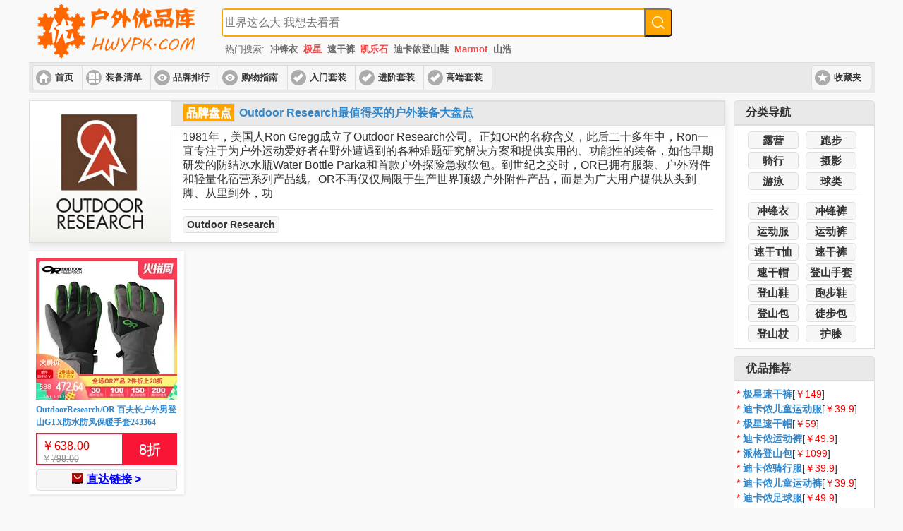

--- FILE ---
content_type: text/html; charset=UTF-8
request_url: http://hwypk.com/Outdoor_Research/
body_size: 3990
content:
<!DOCTYPE html>

<html>
        <head>
        <meta http-equiv="Content-Type" content="text/html; charset=utf-8" />
        <meta name="viewport" content="width=device-width, initial-scale=1" />
	<meta name="renderer" content="webkit">
        <title>【Outdoor Research】高性价比产品精选/比价-户外优品库</title><meta name="keywords" content="Outdoor Research高性价比商品,Outdoor Research是否值得买,Outdoor Research好不好"/><meta name="description" content="户外优品库Outdoor Research频道为您提供高性价比户外装备的折扣信息，比价，查历史价格，每日更新，轻松选出超值装备！"/>
<link rel="apple-touch-icon" sizes="180x180" href="/apple-touch-icon.png" />
<link rel="icon" type="image/png" href="/favicon-32x32.png" sizes="32x32" />
<link rel="icon" type="image/png" href="/favicon-16x16.png" sizes="16x16" />

        <link rel="stylesheet" href="/jqm/themes/default/jquery.mobile-1.4.5.min.css" type="text/css" />
        <link rel="stylesheet" href="/equipment.css?v=20170218" type="text/css" />
        <script type="text/javascript" src="/jqm/jquery.min.js"></script>
        <script type="text/javascript" src="/equipment.js?v=20170218"></script>
        <script type="text/javascript" src="/jqm/jquery.mobile-1.4.5.min.js"></script>


<script>
var _hmt = _hmt || [];
(function() {
  var hm = document.createElement("script");
  hm.src = "https://hm.baidu.com/hm.js?0a6e2e03112a58c4c8bed21c97d81136";
  var s = document.getElementsByTagName("script")[0]; 
  s.parentNode.insertBefore(hm, s);
})();
</script>

</head>

<body>
<div data-role="page">

    
    <div id="header">

    <div id="header-search">
        <div id="logo" class="ui-btn-left">
          <a href="http://hwypk.com"><h1><img src="/img/logo.png" alt="Outdoor Research-户外优品库" /></h1></a>        </div>

        <form role="search" id="search-form" method="get" class="ui-btn-right" action="/item.php">
          <div class="search-wrap">
            <div class="search-input-wrap">
              <input data-role="none" type="search" class="search-input" placeholder="世界这么大 我想去看看" value="" name="id" title="查找商品" />
            </div>
            <button data-role="none" type="submit" class="search-submit"></button>
          </div>

          <div class="hot-words">热门搜索:<a href="/item.php?id=冲锋衣">冲锋衣</a><a class="highlight" href="/item.php?id=极星">极星</a><a href="/item.php?id=速干裤">速干裤</a><a class="highlight" href="/item.php?id=凯乐石">凯乐石</a><a href="/item.php?id=迪卡侬登山鞋">迪卡侬登山鞋</a><a class="highlight" href="/item.php?id=Marmot">Marmot</a><a href="/item.php?id=山浩">山浩</a></div>
        </form>
    </div>

    <div id="header-menu" role="banner" data-role="header">
        <div data-role="controlgroup" data-type="horizontal" class="ui-mini ui-btn-left">
            <a href="/" class="ui-btn ui-btn-icon-left ui-icon-home">首页</a>
            <a href="/feeds/list/" class="ui-btn ui-btn-icon-left ui-icon-grid">装备清单</a>
            <a href="/feeds/brand_list/" class="ui-btn ui-btn-icon-left ui-icon-eye">品牌排行</a>
            <a href="/feeds/guide/" class="ui-btn ui-btn-icon-left ui-icon-eye">购物指南</a>
            <a href="/feeds/10101/" class="ui-btn ui-btn-icon-left ui-icon-check">入门套装</a>
            <a href="/feeds/10102/" class="ui-btn ui-btn-icon-left ui-icon-check">进阶套装</a>
            <a href="/feeds/10103/" class="ui-btn ui-btn-icon-left ui-icon-check">高端套装</a>
        </div>

        <div data-role="controlgroup" data-type="horizontal" class="ui-mini ui-btn-right">
            <a class="ui-btn ui-btn-icon-left ui-icon-star">收藏夹</a>
        </div>
    </div>

    </div>


    <div id="main-content-wrap" data-role="content" role="main">

        <div id="main-content" class="ui-gridview">

            
            <ul data-inset="true">

                <div class="ui-grid-a feed-brief-wrap"><div class="ui-block-a"><a data-role="none" href="/feeds/10197/"><img src="/uploads/brand/or.jpg" alt="Outdoor Research最值得买的户外装备大盘点" class="cover-image"></img></a></div><div class="ui-block-b"><div class="ui-bar ui-bar-a"><a class="tag-button" data-role="none" href="/feeds/brand/">品牌盘点</a><a data-role="none" href="/feeds/10197/">Outdoor Research最值得买的户外装备大盘点</a></div></a><div class="ui-body"><div class="brief-content">1981年，美国人Ron Gregg成立了Outdoor Research公司。正如OR的名称含义，此后二十多年中，Ron一直专注于为户外运动爱好者在野外遭遇到的各种难题研究解决方案和提供实用的、功能性的装备，如他早期研发的防结冰水瓶Water Bottle Parka和首款户外探险急救软包。到世纪之交时，OR已拥有服装、户外附件和轻量化宿营系列产品线。OR不再仅仅局限于生产世界顶级户外附件产品，而是为广大用户提供从头到脚、从里到外，功</div><div class="line"></div><div class="brief-tags"><a href="/Outdoor_Research/" class="ui-btn ui-corner-all ui-btn-inline">Outdoor Research</a></div></div></div></div><li data-icon="false"><div class="ui-li-thumb"><a href="/hiking-gloves/41286163857/"><img src="https://img.alicdn.com/tfscom/i3/450923414/O1CN01nhSkz91b5el1Ps9sy_!!450923414.jpg_200x200q90.jpg" alt="OutdoorResearch/OR 百夫长户外男登山GTX防水防风保暖手套243364" class="thumb-image"></img></div><p>OutdoorResearch/OR 百夫长户外男登山GTX防水防风保暖手套243364</p></a><div class="price-wrap fl"><p class="price-cur">￥<span>638.00</span></p><p class="price-init">￥<del>798.00</del></p></div><div class="price-discount fl"><span>8</span>折</div><div id="direct-button"><a class="ui-btn ui-corner-all" href="/go/l41286163857" rel="nofollow" target="_blank" style="color: Blue;"><span class="tag tag-tmall" title="来自天猫"></span>直达链接 ></a></div></li>
            </ul>
        </div>

        <div id="sidebar" class="ui-btn-right"><div id="nav-widget" class="widget ui-corner-all custom-corners"><div class="ui-bar ui-bar-a"><h3>分类导航</h3></div><div class="ui-body ui-body-a"><a href="/camping/" class="ui-btn ui-corner-all ui-btn-inline">露营</a> <a href="/running/" class="ui-btn ui-corner-all ui-btn-inline">跑步</a> <a href="/riding/" class="ui-btn ui-corner-all ui-btn-inline">骑行</a> <a href="/photography/" class="ui-btn ui-corner-all ui-btn-inline">摄影</a> <a href="/swimming/" class="ui-btn ui-corner-all ui-btn-inline">游泳</a> <a href="/balls/" class="ui-btn ui-corner-all ui-btn-inline">球类</a> <div class="line"></div><a href="/hardshell-jackets/" class="ui-btn ui-corner-all ui-btn-inline">冲锋衣</a> <a href="/hardshell-pants/" class="ui-btn ui-corner-all ui-btn-inline">冲锋裤</a> <a href="/sweatsuits/" class="ui-btn ui-corner-all ui-btn-inline">运动服</a> <a href="/sweat-pants/" class="ui-btn ui-corner-all ui-btn-inline">运动裤</a> <a href="/quickdry-tshirts/" class="ui-btn ui-corner-all ui-btn-inline">速干T恤</a> <a href="/quickdry-pants/" class="ui-btn ui-corner-all ui-btn-inline">速干裤</a> <a href="/quickdry-hats/" class="ui-btn ui-corner-all ui-btn-inline">速干帽</a> <a href="/hiking-gloves/" class="ui-btn ui-corner-all ui-btn-inline">登山手套</a> <a href="/hiking-boots/" class="ui-btn ui-corner-all ui-btn-inline">登山鞋</a> <a href="/running-shoes/" class="ui-btn ui-corner-all ui-btn-inline">跑步鞋</a> <a href="/big-packs/" class="ui-btn ui-corner-all ui-btn-inline">登山包</a> <a href="/day-packs/" class="ui-btn ui-corner-all ui-btn-inline">徒步包</a> <a href="/trekking-poles/" class="ui-btn ui-corner-all ui-btn-inline">登山杖</a> <a href="/kneepads/" class="ui-btn ui-corner-all ui-btn-inline">护膝</a> </div></div><div id="recommend-widget" class="widget ui-corner-all custom-corners"><div class="ui-bar ui-bar-a"><h3>优品推荐</h3></div><div class="ui-body ui-body-a"><p><span class="red">* </span><a href="/quickdry-pants/526923367700/">极星速干裤</a>[<span class="red">￥149</span>]</p><p><span class="red">* </span><a href="/children-quickdry/537865493703/">迪卡侬儿童运动服</a>[<span class="red">￥39.9</span>]</p><p><span class="red">* </span><a href="/quickdry-hats/536065237845/">极星速干帽</a>[<span class="red">￥59</span>]</p><p><span class="red">* </span><a href="/sweat-pants/20013126664/">迪卡侬运动裤</a>[<span class="red">￥49.9</span>]</p><p><span class="red">* </span><a href="/big-packs/17444354627/">派格登山包</a>[<span class="red">￥1099</span>]</p><p><span class="red">* </span><a href="/riding-suits/43399409763/">迪卡侬骑行服</a>[<span class="red">￥39.9</span>]</p><p><span class="red">* </span><a href="/children-sweat-pants/538894057683/">迪卡侬儿童运动裤</a>[<span class="red">￥39.9</span>]</p><p><span class="red">* </span><a href="/children-sweatsuits/539338192686/">迪卡侬足球服</a>[<span class="red">￥49.9</span>]</p></div></div><div id="list-widget" class="widget ui-corner-all custom-corners"><div class="ui-bar ui-bar-a"><h3><a href="/feeds/outdoor/">装备资讯</a></h3></div><div class="ui-body ui-body-a"><p><span class="red">* </span><a data-role="none" href="/feeds/10102/">户外达人进阶级装备清单</a></p><p><span class="red">* </span><a data-role="none" href="/feeds/10103/">户外发烧友高端装备清单</a></p><p><span class="red">* </span><a data-role="none" href="/feeds/10134/">草原自驾露营必备装备清单</a></p><p><span class="red">* </span><a data-role="none" href="/feeds/10131/">越野跑入门配置清单</a></p><p><span class="red">* </span><a data-role="none" href="/feeds/10112/">自行车骑行装备的选购要点</a></p></div></div></div>
    </div><!-- /main -->

            <div title="返回顶部" id="goTop">
            <div class="gotop1"></div>
            <div class="gotop2"></div>
        </div>

	<div data-role="footer" id="footer" class="ui-bar">
                <div data-role="controlgroup" data-type="horizontal" class="ui-mini ui-btn-left">
                    <a href="http://weibo.com/hwypk" rel="nofollow" data-role="button" data-icon="weibo" target="_blank">关注微博</a>
		    <a href="/about.php" data-role="button" data-icon="about">关于</a>
                </div>
                <h4>© 2017 户外优品库</h4>
                <div data-role="controlgroup" data-type="horizontal" class="ui-btn-right">
                    <span class="center-text"><span><a href="https://beian.miit.gov.cn" rel="nofollow" data-role="none" target="_blank">滇ICP备14000576号-2</a></span></span>
<a target="_blank" rel="nofollow" data-role="none" href="http://www.beian.gov.cn/portal/registerSystemInfo?recordcode=53290102000391" style="display:inline-block;"><img src="/img/ga.png" alt="备案" style="float:left;"/>滇公网安备53290102000391号</a>
                </div>
	</div>


</div><!-- /page -->

</body>
</html>
